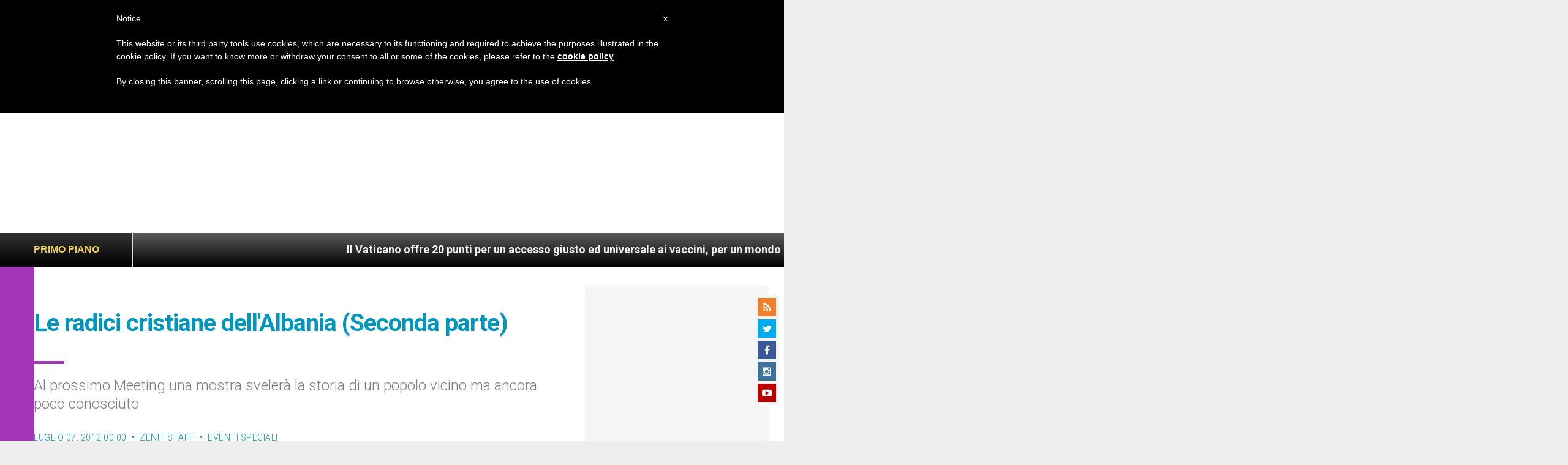

--- FILE ---
content_type: text/html; charset=utf-8
request_url: https://www.google.com/recaptcha/api2/aframe
body_size: 267
content:
<!DOCTYPE HTML><html><head><meta http-equiv="content-type" content="text/html; charset=UTF-8"></head><body><script nonce="pW6ihylQSZCZjwft7PZMhg">/** Anti-fraud and anti-abuse applications only. See google.com/recaptcha */ try{var clients={'sodar':'https://pagead2.googlesyndication.com/pagead/sodar?'};window.addEventListener("message",function(a){try{if(a.source===window.parent){var b=JSON.parse(a.data);var c=clients[b['id']];if(c){var d=document.createElement('img');d.src=c+b['params']+'&rc='+(localStorage.getItem("rc::a")?sessionStorage.getItem("rc::b"):"");window.document.body.appendChild(d);sessionStorage.setItem("rc::e",parseInt(sessionStorage.getItem("rc::e")||0)+1);localStorage.setItem("rc::h",'1769901724856');}}}catch(b){}});window.parent.postMessage("_grecaptcha_ready", "*");}catch(b){}</script></body></html>